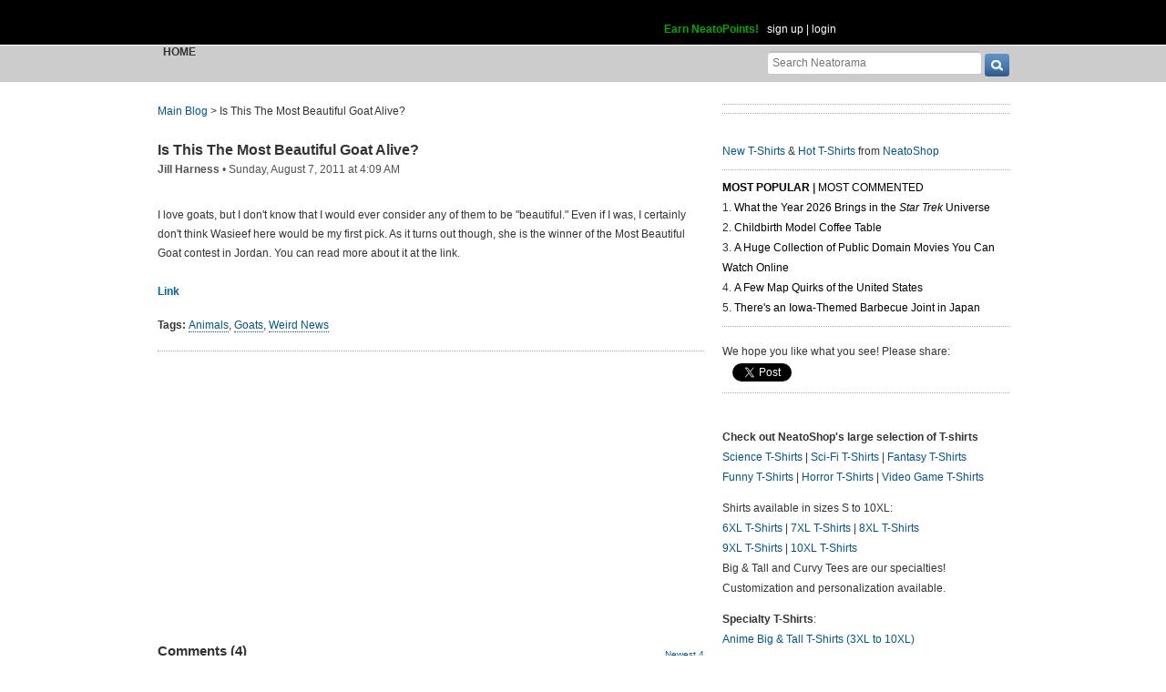

--- FILE ---
content_type: text/html; charset=UTF-8
request_url: https://www.neatorama.com/2011/08/07/is-this-the-most-beautiful-goat-alive/
body_size: 13626
content:
<!doctype html>
<html lang="en" xmlns:fb="https://www.facebook.com/2008/fbml" itemscope itemtype="http://schema.org/Article" xmlns:og="http://opengraphprotocol.org/schema/" class="no-mobile">
<head>
<meta charset="UTF-8"/>
<meta property="og:description" content="I love goats, but I don't know that I would ever consider any of them to be &quot;beautiful.&quot; Even if I was, I certainly don't think Wasieef here would be my first pick. As it turns out though, she is the winner of the Most Beautiful Goat contest in Jordan. You can read more about it at the link. Link..." itemprop="description"/><meta property="og:title" content="Is This The Most Beautiful Goat Alive?" itemprop="name"/><meta property="og:type" content="article" /><meta property="og:url" content="https://www.neatorama.com/2011/08/07/is-this-the-most-beautiful-goat-alive/" /><meta property="og:site_name" content="Neatorama" /><meta name="description" content="I love goats, but I don't know that I would ever consider any of them to be &quot;beautiful.&quot; Even if I was, I certainly don't think Wasieef here would be my first pick. As it turns out though, she is the winner of the Most Beautiful Goat contest in Jordan. You can read more about it at the link. Link..." /><link href="http://www.neatorama.com/wp-content/uploads/2011/08/wasieefreuters-499x271.jpg" rel="image_src" type="image/jpeg" itemprop="image"/><meta property="og:image" content="http://www.neatorama.com/wp-content/uploads/2011/08/wasieefreuters-499x271.jpg" /><link href="https://www.neatorama.com/2011/08/07/is-this-the-most-beautiful-goat-alive/" rel="canonical" /><meta name="neato:author" content="jill-harness" />
<title>Is This The Most Beautiful Goat Alive? - Neatorama</title>

<meta name="viewport" content="width=device-width,initial-scale=1" />
<meta name="_globalsign-domain-verification" content="VxMUuIzYtAV0_jXAjmkg3BbnqQ1-ypAkE5hibYPxI5" />


<!--[if lte IE 8]>
<script src="//html5shiv.googlecode.com/svn/trunk/html5.js"></script>
<![endif]-->

<link rel="image/x-icon" type="image/ico" href="https://uploads.neatorama.com/favicon.ico"/>
<link rel="shortcut icon" type="image/ico" href="https://uploads.neatorama.com/favicon.ico"/>


<link rel="stylesheet" href="https://use.fontawesome.com/releases/v5.2.0/css/all.css" integrity="sha384-hWVjflwFxL6sNzntih27bfxkr27PmbbK/iSvJ+a4+0owXq79v+lsFkW54bOGbiDQ" crossorigin="anonymous" />

<link href="https://www.neatorama.com/opensearch/" rel="search" type="application/opensearchdescription+xml" title="Neatorama Search"/><link href="https://uploads.neatorama.com/min/css/2021073101/style.css?u=c;d477ec56f39503852b21b682e7c43713" rel="stylesheet" type="text/css" media="all"/><link href="https://uploads.neatorama.com/min/css/7/print.css?u=c;571a8f1170697165ab8773171aa80d77" rel="stylesheet" type="text/css" media="print"/>
<!--[if IE]>
<link href="https://uploads.neatorama.com/min/css/6/style-ie.css?u=c;861367e4bcfaac70848e083dcf2ab16e" rel="stylesheet" type="text/css" media="all"/><![endif]-->
<!--[if IE 7]>
<link href="https://uploads.neatorama.com/min/css/7/style-ie7.css?u=c;771372f9139f6a9e6cc24f2a6545e1f2" rel="stylesheet" type="text/css" media="all"/><![endif]-->
<!--[if IE 8]>
<link href="https://uploads.neatorama.com/min/css/6/style-ie8.css?u=c;d74fd0a688726a7ee280c52177ccf67e" rel="stylesheet" type="text/css" media="all"/><![endif]-->
<!--[if IE 9]>
<link href="https://uploads.neatorama.com/min/css/6/style-ie9.css?u=c;0d7e86ad56378d2bc37010ba0457a584" rel="stylesheet" type="text/css" media="all"/><![endif]-->

<script src="//ajax.googleapis.com/ajax/libs/jquery/1.7.1/jquery.min.js" type="text/javascript" ></script>
<style type="text/css">
  .noanon { display: none; }
</style>


<script type="text/javascript">var vosa={enableHotKeys:0,cuid:0,can_cache:false,channel:0};vosa.createUrl=function(path,u){var u=u||'https://www.neatorama.com/';if(/\/$/.test(u)&&/^\//.test(path))
path=path.substring(1);if(!/\/$/.test(u)&&!/^\//.test(path))
path='/'+path;if(!/\./.test(path)&&!/\/$/.test(path))
path+='/';return u+path;};vosa.getThemeUrl=function(path){path=path||'';return'https://www.neatorama.com/vosa/theme/neato2/'+path;};vosa.createCdnUrl=function(path){return vosa.createUrl(path,'https://uploads.neatorama.com/');};vosa.addCgiVar=function(url,key,value){return url+(url.indexOf('?')>-1?'&':'?')+key+'='+encodeURIComponent(value);};vosa.imgLoading='';if(typeof(vosa.persist)==="undefined")vosa.persist={};$(window).unload(function(){vosa.persistCommit();});if(typeof(vosa.persist.prefs)==="undefined")vosa.persist.prefs={};vosa.persistSet=function(key,val){vosa.persist.prefs[key]=val;};vosa.persistGet=function(key){return vosa.persist.prefs[key];};vosa.persistCommit=function(){$.cookie("persist_prefs",JSON.stringify(vosa.persist.prefs),{domain:"www.neatorama.com",expires:123456,path:"\/"});};$.noncepost=function(url,data,callback,type){if(typeof(data)==='object'){data.vosa_noncetime=vosa_noncetime;data.vosa_noncehash=vosa_noncehash;}
else if(typeof(data)==='string'){data+=data==''?'?':'&';data+='vosa_noncetime='+vosa_noncetime;data+='&vosa_noncehash='+vosa_noncehash;}
return $.post(url,data,callback,type);};</script><script type="text/javascript">var vosa_noncetime='1768368489',vosa_noncehash='981fb9a99a014d5fb500054c0f027338';</script><script>$.post('https://www.neatorama.com/api/nonce/',{},function(data){vosa_noncetime=data.time;vosa_noncehash=data.hash;},'json');</script>
<script src="https://uploads.neatorama.com/min/js/8/prefix.js?u=c;ad4cf6c0b59032b89c5ac9c7127fd7ed" type="text/javascript" ></script>

<link href="https://www.neatorama.com/feed/" rel="alternate" type="application/rss+xml" title="RSS 2.0"/>
<!-- common headtags -> global headtags -->
<!-- global headtags: start -->

<!-- UA: 
Mozilla/5.0 (Macintosh; Intel Mac OS X 10_15_7) AppleWebKit/537.36 (KHTML, like Gecko) Chrome/131.0.0.0 Safari/537.36; ClaudeBot/1.0; +claudebot@anthropic.com)-->

<link rel="sitemap" href="https://www.neatorama.com/sitemaps/index.xml"/>
<link rel="sitemap" href="https://www.neatorama.com/sitemaps/index-mobile.xml"/>

<link href="https://uploads.neatorama.com/min/css/2021073101/global.css?u=c;ed4548f297bded60c15f3bbd98ab62a6" rel="stylesheet" type="text/css" media="all"/>
<link href="https://uploads.neatorama.com/min/css/2021073101/responsive.css?u=c;18376104d5bd0caf4a008dd7c6ea38b4" rel="stylesheet" type="text/css" media="only screen and (max-device-width: 480px)"/>

  



<script async src="https://pagead2.googlesyndication.com/pagead/js/adsbygoogle.js?client=ca-pub-4844380720005408" crossorigin="anonymous"></script>

<!-- global headtags: end -->

<!-- common headtags -> adtag init -->




    

<!-- Quantcast Choice. Consent Manager Tag v2.0 (for TCF 2.0) -->
<script type="text/javascript" async=true>
(function() {
  var host = window.location.hostname;
  var element = document.createElement('script');
  var firstScript = document.getElementsByTagName('script')[0];
  var url = 'https://cmp.quantcast.com'
    .concat('/choice/', 'w5jTGcUCWwZvw', '/', host, '/choice.js?tag_version=V2');
  var uspTries = 0;
  var uspTriesLimit = 3;
  element.async = true;
  element.type = 'text/javascript';
  element.src = url;

  firstScript.parentNode.insertBefore(element, firstScript);

  function makeStub() {
    var TCF_LOCATOR_NAME = '__tcfapiLocator';
    var queue = [];
    var win = window;
    var cmpFrame;

    function addFrame() {
      var doc = win.document;
      var otherCMP = !!(win.frames[TCF_LOCATOR_NAME]);

      if (!otherCMP) {
        if (doc.body) {
          var iframe = doc.createElement('iframe');

          iframe.style.cssText = 'display:none';
          iframe.name = TCF_LOCATOR_NAME;
          doc.body.appendChild(iframe);
        } else {
          setTimeout(addFrame, 5);
        }
      }
      return !otherCMP;
    }

    function tcfAPIHandler() {
      var gdprApplies;
      var args = arguments;

      if (!args.length) {
        return queue;
      } else if (args[0] === 'setGdprApplies') {
        if (
          args.length > 3 &&
          args[2] === 2 &&
          typeof args[3] === 'boolean'
        ) {
          gdprApplies = args[3];
          if (typeof args[2] === 'function') {
            args[2]('set', true);
          }
        }
      } else if (args[0] === 'ping') {
        var retr = {
          gdprApplies: gdprApplies,
          cmpLoaded: false,
          cmpStatus: 'stub'
        };

        if (typeof args[2] === 'function') {
          args[2](retr);
        }
      } else {
        if(args[0] === 'init' && typeof args[3] === 'object') {
          args[3] = Object.assign(args[3], { tag_version: 'V2' });
        }
        queue.push(args);
      }
    }

    function postMessageEventHandler(event) {
      var msgIsString = typeof event.data === 'string';
      var json = {};

      try {
        if (msgIsString) {
          json = JSON.parse(event.data);
        } else {
          json = event.data;
        }
      } catch (ignore) {}

      var payload = json.__tcfapiCall;

      if (payload) {
        window.__tcfapi(
          payload.command,
          payload.version,
          function(retValue, success) {
            var returnMsg = {
              __tcfapiReturn: {
                returnValue: retValue,
                success: success,
                callId: payload.callId
              }
            };
            if (msgIsString) {
              returnMsg = JSON.stringify(returnMsg);
            }
            if (event && event.source && event.source.postMessage) {
              event.source.postMessage(returnMsg, '*');
            }
          },
          payload.parameter
        );
      }
    }

    while (win) {
      try {
        if (win.frames[TCF_LOCATOR_NAME]) {
          cmpFrame = win;
          break;
        }
      } catch (ignore) {}

      if (win === window.top) {
        break;
      }
      win = win.parent;
    }
    if (!cmpFrame) {
      addFrame();
      win.__tcfapi = tcfAPIHandler;
      win.addEventListener('message', postMessageEventHandler, false);
    }
  };

  makeStub();

  var uspStubFunction = function() {
    var arg = arguments;
    if (typeof window.__uspapi !== uspStubFunction) {
      setTimeout(function() {
        if (typeof window.__uspapi !== 'undefined') {
          window.__uspapi.apply(window.__uspapi, arg);
        }
      }, 500);
    }
  };

  var checkIfUspIsReady = function() {
    uspTries++;
    if (window.__uspapi === uspStubFunction && uspTries < uspTriesLimit) {
      console.warn('USP is not accessible');
    } else {
      clearInterval(uspInterval);
    }
  };

  if (typeof window.__uspapi === 'undefined') {
    window.__uspapi = uspStubFunction;
    var uspInterval = setInterval(checkIfUspIsReady, 6000);
  }
})();
</script>
<!-- End Quantcast Choice. Consent Manager Tag v2.0 (for TCF 2.0) -->

<!-- common headtags: end -->

</head>
<body class="no-js" id="body-controller-story">



<div id="mobile-checker"></div><div id="handheld-checker"></div>


<script type="text/javascript">$(document).ready(function(){ $('body').toggleClass('no-js js'); });</script>



<header id="header-outer">
  <div id="page-header">
    <div id="page-header-inner">
      <nav id="header-tabs">
        
        <map name="hdtab-map">
          <area shape="rect" coords="0,14,75,49" href="https://www.neatorama.com/" alt="Blog" />
          <area shape="rect" coords="81,14,165,49" href="http://www.neatoshop.com/" alt="Shop" />
        </map>
      </nav>

      <div id="header-logo">
        <a href="https://www.neatorama.com/">
          
          <span>Neatorama</span>
        </a>
      </div>


      <div id="header-login">
                  <a href="/points" class="anon success" style="color: #0a0;">Earn NeatoPoints!</a>
          <span class="anon">&nbsp;</span>

          <span class="none noanon">
        
          Hello, <b class="my-namelink"><a href="https://www.neatorama.com/whois/" rel="author" itemprop="author" class="userlink author-name" title="Profile for  - Member Since Dec 31st, 1969"></a></b>!
                    <span class="sep">&nbsp;</span>
          (<span id="header-logout"><a href="https://www.neatorama.com/logout/?_return_to=https%3A%2F%2Fwww.neatorama.com%2F2011%2F08%2F07%2Fis-this-the-most-beautiful-goat-alive%2F" title="logout" class="logout">logout</a></span>)

                  </span>

          <span class="anon">
            <a href="https://www.neatorama.com/signup/?_return_to=https%3A%2F%2Fwww.neatorama.com%2F2011%2F08%2F07%2Fis-this-the-most-beautiful-goat-alive%2F" title="sign up" >sign up</a>            |
            <a href="https://www.neatorama.com/login/?_return_to=https%3A%2F%2Fwww.neatorama.com%2F2011%2F08%2F07%2Fis-this-the-most-beautiful-goat-alive%2F" title="login" >login</a>          </span>
              </div>
    </div>
  </div>

  <div id="page-nav">
    <a href="#" id="nav-mobile-toggle" class="mobile">
      &#8801;
    </a>

    <nav id="page-nav-inner">
      <div id="head-search">
  <form method="get" action="https://www.neatorama.com/search/">
    <input type="text" name="q" value="" placeholder="Search Neatorama" id="head-search-q" aria-label="Search Neatorama"/>    <input type="submit" name="" value="" class="icon search-btn" id="head-search-submit" aria-label="go" />
  </form>
</div>

<ul id="navbar">
  <li class="mobile">
    <a href="#" id="nav-mobile-close">
      &#8592;
    </a>
  </li>

  <li class="cur">
    
    <a href="https://www.neatorama.com/" title="Neatorama Home" >Home</a>  </li>

  

</ul>
    </nav>
  </div>
</header>



<div id="page">
  
<div id="content-body">
  <div id="page-content">

    
    <div id="post-single">
      
<nav class="breadcrumb">
      <a href="https://www.neatorama.com/" title="Neatorama Front Page">Main Blog</a>
  
  &gt;

  
  <span>Is This The Most Beautiful Goat Alive?</span>
</nav>

      <article class="post" id="post-39913" itemscope itemtype="http://schema.org/Article"
          data-urlname="is-this-the-most-beautiful-goat-alive"
          data-shareurl="https%3A%2F%2Fwww.neatorama.com%2F2011%2F08%2F07%2Fis-this-the-most-beautiful-goat-alive%2F"
          data-sharetitle="Is+This+The+Most+Beautiful+Goat+Alive%3F"
          data-shorturl="http%3A%2F%2Ftinyurl.com%2F9o2zlzl"
          data-vh="f83aaf42d7a83e1bd2dcd13671230de3"
          >
        <div class="post-header-wrapper">
          
          <div class="post-header">
            <header>
              <h1>
                                <a href="https://www.neatorama.com/2011/08/07/is-this-the-most-beautiful-goat-alive/">Is This The Most Beautiful Goat Alive?</a>
              </h1>
            </header>

            <div class="post-shares social-only">
  

            <div class="fb-share-button" data-type="button_count" data-href="https://www.neatorama.com/2011/08/07/is-this-the-most-beautiful-goat-alive/"></div>
      
  <!--span class="sep"></span-->


  <!--span class="sep"></span-->

  
  </div>


            <footer class="byline">
  <a href="https://www.neatorama.com/whois/jill-harness/" rel="author" itemprop="author" class="userlink author-name" title="Profile for Jill Harness - Member Since Aug 4th, 2012">Jill Harness</a>
      <span> &bull; </span>
    <time datetime="2011-08-07T04:09:28-0700" pubdate>Sunday, August 7, 2011 at 4:09 AM</time>  
  
  
  
  </footer>
          </div>
        </div>


            
        <section class="postbody">
          
          <div class="postbody-text">
                                      
            I love goats, but I don't know that I would ever consider any of them to be "beautiful." Even if I was, I certainly don't think Wasieef here would be my first pick. As it turns out though, she is the winner of the Most Beautiful Goat contest in Jordan. You can read more about it at the link.<br/><br/><a rel="nofollow" href="http://boingboing.net/2011/08/05/the-most-beautiful-female-goat-in-the-world.html">Link</a>          </div>

          
          <div class="cl"></div>

          


                  </section>

        <br class="cb"/>

        <aside>

          <h2 class="tags">
  <b>Tags: </b>
  <a href="https://www.neatorama.com/tag/animals/" title="Animals" class="dot-sol">Animals</a>, <a href="https://www.neatorama.com/tag/goats/" title="Goats" class="dot-sol">Goats</a>, <a href="https://www.neatorama.com/tag/weird-news/" title="Weird News" class="dot-sol">Weird News</a></h2>


          
              
                      <hr/>

            

                              </aside>

                  <div id="FreeStarVideoAdContainer" style="height: 260px; margin: 20px 0;">
            <div id="freestar-video-parent">
              <div id="freestar-video-child"></div>
            </div>
          </div>
        
        <section id="comments">
  <header>
    <h2>
      <noscript>
                  <a href="/2011/08/07/is-this-the-most-beautiful-goat-alive/?load_comments=1" title="View this post with up to its first 100 comments">Comments (<span class="comm_count-post-39913">4</span>)</a>
              </noscript>
      <script>
        document.write('Comments (<span class="comm_count-post-39913">4</span>)');
      </script>
    </h2>
  </header>

                  <a href="#" class="show-newest-comments" onclick="$(this).next('.newest-comments').slideToggle();return false;">Newest 4</a>

      <div class="newest-comments">
        <strong>
          Newest 4 Comments        </strong>
        <br/>
        <br/>

                  <article id="newest-comment-65148" data-type="post-39913" data-parent="65148" class="comment-single comment-by-38 parent comm-parent-65148" data-status="published">
  <div id="newest-commentself-65148" class="comment-self commentself-by-38">
          
      <span class="comm-tools">
                  
                        </span>
    
    <footer>
      <span class="byline">
                
        <span class="author">
                    <span id="newest-commname-65148" class="name"><a href="https://www.neatorama.com/whois/jill-harness/" rel="author" itemprop="author" class="userlink author-name" title="Profile for Jill Harness - Member Since Aug 4th, 2012">Jill Harness</a></span>

                      <span class="icon commauth commauth-admin" title="Neatorama Administrator"></span>
          
                  </span>

        <span> &bull; </span>

                  <a href="https://www.neatorama.com/2011/08/07/is-this-the-most-beautiful-goat-alive/#comment-65148" rel="nofollow" title="Permanent link to this comment" class="comm-date">
            
          <time datetime="2011-08-07T14:46:16-0700" pubdate>07Aug11 2:46pm</time>
                  </a>
        
        <span> &bull; </span>

        <span class="comm-likes">
                                <a href="#" rel="nofollow" class="comm-like icon-outer" id="newest-commlike-65148" title="Like this comment">
              <span class="comm-liketext">0</span>&nbsp;<span class="heart"></span>
            </a>
                  </span>

              </span>
      
          </footer>

    <div class="comm-content">
      
      <div class="comm-body">If you had a third of a brain, you'd realize this contest occurs yearly and that this is a different winner. But I wouldn't expect any less from a troll like you.<br/><br/>Do you sit in your car and listen to a radio station that you hate just so you can whine about all the music they play? I'm sure your friends would love that...if you had any.</div>

      <div class="comm-hidabuse">
        <em>Abusive comment hidden.</em>
        <a href="#" class="comm-showabuse" id="newest-commshowabuse-65148">(Show it anyway.)</a>
      </div>
    </div>

      </div> 

  
  </article>
                  <article id="newest-comment-65147" data-type="post-39913" data-parent="65147" class="comment-single comment-by-12986 parent comm-parent-65147" data-status="published">
  <div id="newest-commentself-65147" class="comment-self commentself-by-12986">
          
      <span class="comm-tools">
                  
                        </span>
    
    <footer>
      <span class="byline">
                
        <span class="author">
                    <span id="newest-commname-65147" class="name"><a href="https://www.neatorama.com/whois/12986/" rel="author" itemprop="author" class="userlink author-name" title="Profile for Duh 1 - Member Since Aug 7th, 2012">Duh 1</a></span>

          
                  </span>

        <span> &bull; </span>

                  <a href="https://www.neatorama.com/2011/08/07/is-this-the-most-beautiful-goat-alive/#comment-65147" rel="nofollow" title="Permanent link to this comment" class="comm-date">
            
          <time datetime="2011-08-07T09:08:59-0700" pubdate>07Aug11 9:08am</time>
                  </a>
        
        <span> &bull; </span>

        <span class="comm-likes">
                                <a href="#" rel="nofollow" class="comm-like icon-outer" id="newest-commlike-65147" title="Like this comment">
              <span class="comm-liketext">0</span>&nbsp;<span class="heart"></span>
            </a>
                  </span>

              </span>
      
          </footer>

    <div class="comm-content">
      
      <div class="comm-body">http://www.neatorama.com/2008/06/14/the-most-beautiful-goat-in-the-world/<br/><br/>Wah wah wah if you don't like it go awayyy</div>

      <div class="comm-hidabuse">
        <em>Abusive comment hidden.</em>
        <a href="#" class="comm-showabuse" id="newest-commshowabuse-65147">(Show it anyway.)</a>
      </div>
    </div>

      </div> 

  
  </article>
                  <article id="newest-comment-65146" data-type="post-39913" data-parent="65146" class="comment-single comment-by-7464 parent comm-parent-65146" data-status="published">
  <div id="newest-commentself-65146" class="comment-self commentself-by-7464">
          
      <span class="comm-tools">
                  
                        </span>
    
    <footer>
      <span class="byline">
                
        <span class="author">
                    <span id="newest-commname-65146" class="name"><a href="https://www.neatorama.com/whois/7464/" rel="author" itemprop="author" class="userlink author-name" title="Profile for Manticore - Member Since Aug 4th, 2012">Manticore</a></span>

          
                  </span>

        <span> &bull; </span>

                  <a href="https://www.neatorama.com/2011/08/07/is-this-the-most-beautiful-goat-alive/#comment-65146" rel="nofollow" title="Permanent link to this comment" class="comm-date">
            
          <time datetime="2011-08-07T05:47:45-0700" pubdate>07Aug11 5:47am</time>
                  </a>
        
        <span> &bull; </span>

        <span class="comm-likes">
                                <a href="#" rel="nofollow" class="comm-like icon-outer" id="newest-commlike-65146" title="Like this comment">
              <span class="comm-liketext">0</span>&nbsp;<span class="heart"></span>
            </a>
                  </span>

              </span>
      
          </footer>

    <div class="comm-content">
      
      <div class="comm-body">I think goats are adorable, but uh...not so much that one.</div>

      <div class="comm-hidabuse">
        <em>Abusive comment hidden.</em>
        <a href="#" class="comm-showabuse" id="newest-commshowabuse-65146">(Show it anyway.)</a>
      </div>
    </div>

      </div> 

  
  </article>
                  <article id="newest-comment-65145" data-type="post-39913" data-parent="65145" class="comment-single comment-by-5321 parent comm-parent-65145" data-status="published">
  <div id="newest-commentself-65145" class="comment-self commentself-by-5321">
          
      <span class="comm-tools">
                  
                        </span>
    
    <footer>
      <span class="byline">
                
        <span class="author">
                    <span id="newest-commname-65145" class="name"><a href="https://www.neatorama.com/whois/5321/" rel="author" itemprop="author" class="userlink author-name" title="Profile for lisa 5 - Member Since Aug 4th, 2012">lisa 5</a></span>

          
                  </span>

        <span> &bull; </span>

                  <a href="https://www.neatorama.com/2011/08/07/is-this-the-most-beautiful-goat-alive/#comment-65145" rel="nofollow" title="Permanent link to this comment" class="comm-date">
            
          <time datetime="2011-08-07T04:56:55-0700" pubdate>07Aug11 4:56am</time>
                  </a>
        
        <span> &bull; </span>

        <span class="comm-likes">
                                <a href="#" rel="nofollow" class="comm-like icon-outer" id="newest-commlike-65145" title="Like this comment">
              <span class="comm-liketext">0</span>&nbsp;<span class="heart"></span>
            </a>
                  </span>

              </span>
      
          </footer>

    <div class="comm-content">
      
      <div class="comm-body">Looks baaa-thological to me.</div>

      <div class="comm-hidabuse">
        <em>Abusive comment hidden.</em>
        <a href="#" class="comm-showabuse" id="newest-commshowabuse-65145">(Show it anyway.)</a>
      </div>
    </div>

      </div> 

  
  </article>
              </div>
      
  


<div id="commlist-post-39913" class="commlist-outer">
  <div class="commlist-comments">
      </div>

  <b class="grey">Login to comment.</b></div>

      <noscript>
      <a href="/2011/08/07/is-this-the-most-beautiful-goat-alive/?load_comments=1" title="View this post with up to its first 100 comments" class="icon-str">
        <span class="span icon arrow-lg-circle-r m"></span>
        <span class="str">
          <span>Click here to view up to the first 100 of this post's</span> <span class="comm_count-post-39913">4</span> <span>comments</span>
        </span>
      </a>
    </noscript>
  </section>


      </article>    </div>  </div>
  
<div id="page-sidebar" class="noprint">
            <hr/>

        
      <hr/>
      
  <div id="sidebar-neatoshop">
    <a href="http://www.neatoshop.com/" class="nobb">
      
    </a>
    <br/>

    <div class="body">
      <a href="http://www.neatoshop.com/label/New-T-Shirts">New T-Shirts</a>
      &
      <a href="http://www.neatoshop.com/label/Hot">Hot T-Shirts</a>
      from 
      <a href="http://www.neatoshop.com/">NeatoShop</a>
    </div>
<br/>
</div>  
  
  
  <!-- Original side panel before ad from Freestar -->


     <hr/>

<aside id="post-widget-recent">
  <header>
    <strong>
              <a href="#" data-field="views" class="active">Most Popular</a>
      
              <span> | </span>
      
              <a href="#" data-field="comments">Most Commented</a>
          </strong>
  </header>

      <section class="views">
      <ol>
                            <li>
            <a href="https://www.neatorama.com/2026/01/08/What-the-Year-2026-Brings-in-the-iStar-Treki-Universe/">
              What the Year 2026 Brings in the <i>Star Trek</i> Universe            </a>
          </li>
                            <li>
            <a href="https://www.neatorama.com/2026/01/10/Childbirth-Model-Coffee-Table/">
              Childbirth Model Coffee Table            </a>
          </li>
                            <li>
            <a href="https://www.neatorama.com/2026/01/10/A-Huge-Collection-of-Public-Domain-Movies-You-Can-Watch-Online/">
              A Huge Collection of Public Domain Movies You Can Watch Online            </a>
          </li>
                            <li>
            <a href="https://www.neatorama.com/2026/01/10/A-Few-Map-Quirks-of-the-United-States/">
              A Few Map Quirks of the United States            </a>
          </li>
                            <li>
            <a href="https://www.neatorama.com/2026/01/12/Theres-an-Iowa-Themed-Barbecue-Joint-in-Japan/">
              There's an Iowa-Themed Barbecue Joint in Japan            </a>
          </li>
              </ol>
    </section>
  
      <section class="comments none">
      <ol>
                            <li>
            <a href="https://www.neatorama.com/2026/01/10/A-Huge-Collection-of-Public-Domain-Movies-You-Can-Watch-Online/">
              A Huge Collection of Public Domain Movies You Can Watch Online            </a>
          </li>
                            <li>
            <a href="https://www.neatorama.com/2026/01/10/Childbirth-Model-Coffee-Table/">
              Childbirth Model Coffee Table            </a>
          </li>
                            <li>
            <a href="https://www.neatorama.com/2026/01/11/Pears-and-10-Other-Fruits-That-Belong-on-Pizza/">
              Pears and 10 Other Fruits That Belong on Pizza            </a>
          </li>
                            <li>
            <a href="https://www.neatorama.com/2026/01/10/A-Few-Map-Quirks-of-the-United-States/">
              A Few Map Quirks of the United States            </a>
          </li>
                            <li>
            <a href="https://www.neatorama.com/2026/01/11/The-Viruses-of-2026-What-Infectious-Disease-Experts-Are-Watching/">
              The Viruses of 2026: What Infectious Disease Experts Are Watching            </a>
          </li>
              </ol>
    </section>
  </aside>

<hr/>

    <div id="sidebar-cuteshop" class=" mlt">

<div class="post-shares" style="margin-top:0 !important;">

<span style="font-weight:normal;vertical-align:middle !important">We hope you like what you see! Please share:</span><br/>

<fb:like send="false" layout="box_count" width="75" show_faces="false" data-href="http://www.facebook.com/neatoramanauts"></fb:like>

  <span class="sep"></span>

  <a
href="http://twitter.com/share" data-url="http://www.neatorama.com/" class="twitter-share-button"  data-text="" data-count="vertical">Tweet</a><script type="text/javascript" src="//platform.twitter.com/widgets.js"></script>
  <!--span class="sep"></span-->

    <div style="display:inline-block;margin:25px 0px 0 8px;">
    <a href="http://pinterest.com/pin/create/button/?url=http%3A%2F%2Fwww.neatorama.com%2F&media=&description=" target="_blank" style="vertical-align:bottom!important;border-bottom:0!important;" class="pin-it-button" count-layout="vertical"></a>
  </div>

  <br/>
  <hr/>
</div>

<div style="height: 5px;"></div>
<p><a href="https://www.neatoshop.com/catg/Science?tag=7043"></a></p>
      <p><strong>Check out NeatoShop's large selection of T-shirts</strong><br>
        <a href="https://www.neatoshop.com/catg/Science?tag=7043">Science T-Shirts</a> | <a href="https://www.neatoshop.com/catg/Sci-Fi-T-Shirts?tag=7043">Sci-Fi T-Shirts</a> | <a href="https://www.neatoshop.com/catg/Fantasy?tag=7043">Fantasy T-Shirts</a><br>
        <a href="https://www.neatoshop.com/catg/Funny-T-Shirts?tag=7043">Funny T-Shirts</a> | <a href="https://www.neatoshop.com/catg/Horror-T-Shirts?tag=7043">Horror T-Shirts</a> | <a href="https://www.neatoshop.com/catg/Video-Games?tag=7043">Video Game T-Shirts</a></p>
      <p>Shirts available in sizes S to 10XL:<br>
        <a href="https://www.neatoshop.com/6xl-T-Shirts-Big-and-Tall-Shirts">6XL T-Shirts</a> | <a href="https://www.neatoshop.com/7xl-T-Shirts-Big-and-Tall-Shirts">7XL T-Shirts</a> | <a href="https://www.neatoshop.com/8xl-T-Shirts-Big-and-Tall-Shirts">8XL T-Shirts</a><br><a href="https://www.neatoshop.com/9xl-T-Shirts-Big-and-Tall-Shirts">9XL T-Shirts</a> | <a href="https://www.neatoshop.com/10xl-T-Shirts-Big-and-Tall-Shirts">10XL T-Shirts</a><br>
        Big & Tall and Curvy Tees are our specialties!<br>
      Customization and personalization available. </p>

<p><strong>Specialty T-Shirts</strong>:<br>
<a href="https://www.neatoshop.com/anime-Big-and-Tall-T-Shirts">Anime Big & Tall T-Shirts (3XL to 10XL)</a>
</p>

      <div class="cb"></div>


            
</div></div>

</div>



<div class="none">
  <div id="email-modal">
    <strong>Email This Post to a Friend</strong>

    
<div id="post-email">
  <form method="post" action="">
    <input type="hidden" name="urlname" value="is-this-the-most-beautiful-goat-alive"/>
    <input type="hidden" name="post" value="39913"/>

    <header>
      <strong>"Is This The Most Beautiful Goat Alive?"</strong>
    </header>

    
    <section>
      <div>
        <input type="text" name="fromname" value="" placeholder="Your Name" id="fromname"/>      </div>

      <div>
        <input type="email" name="fromemail" value="" required="1" placeholder="*Your Email" id="fromemail"/>      </div>

      <div>
        <textarea name="remarks" id="remarks" placeholder="Your Remarks"></textarea>      </div>

      <div>
        <input type="text" name="toemail" value="" required="1" placeholder="*Recipient Email(s)" id="toemail"/>        <br/>
        <em>Separate multiple emails with a comma. Limit 5.</em>
      </div>

      <div>
        <input type="text" name="captcha" value="" required="1" placeholder="Verification Code" id="captcha"/>        
<a href="" id="captcha-refresh" style="display:none" tabindex="999">try another</a>      </div>

      <hr/>

      <div>
        <button name="proceed" value="send" id="proceed">Send Email</button>
        &nbsp;

        <button name="cancel" value="cancel" id="cancel">Cancel</button>      </div>
    </section>
  </form>

  <div class="success none mmt">
    <div class="ui-widget msg-box msgbox-info">
  <div class="ui-state-highlight ui-corner-all">
    <p>
              <span class="ui-icon ui-icon-info"></span>
            <strong>Success!</strong>
      Your email has been sent!    </p>
  </div>
</div>
    <a href="#" onclick="$.fancybox.close();return false;">close window</a>
  </div>
</div>

  </div>
</div>

<script>
$("#captcha-refresh").show().click(function(){$("#captcha-img").attr('src','https://www.neatorama.com/plugin/captcha/'+Math.random());return false;});
</script>

  <div id="content-body-close"></div>
</div>
<footer id="footer">
  <div id="footer-inner">
    <section class="col-1">
      
      <p>
        Neatorama is the neat side of the Web.
        We bring you the neatest, weirdest, and
        most wonderful stuff from all over the
        Web every day. Come back often, mmkay?
      </p>
    </section>
    <section class="col-2">
      <nav>
        <header>
          <strong>Company Info</strong>
        </header>

        <ul>
                    <li><a href="https://www.neatorama.com/faq">FAQs</a></li>
          <li><a href="https://www.neatorama.com/sitemap/">Site Map</a></li>
          <li class="mlt"><a href="https://www.neatorama.com/comment-policy/">Comment Policy</a></li>
          <li><a href="https://www.neatorama.com/privacy-policy/">Privacy Policy</a></li>
          <li><a href="https://www.neatorama.com/website-accessibility-statement/">Website Accessibility Statement</a></li>
        </ul>

        <br/><br/>

      </nav>
    </section>
    <section class="col-3">
      <nav>
        <header>
          <strong>Channels</strong>
        </header>

        <ul>
          <li><a href="https://www.neatorama.com/">Neatorama (Main Blog)</a></li>
                    <li><a href="https://www.neatorama.com/neatobambino/">NeatoBambino (Baby &amp; Kids)</a></li>
          <li><a href="https://www.neatorama.com/spotlight/">Neatorama Spotlight</a></li>
        </ul>
      </nav>

      <nav class="mlt">
        <header>
          <strong>NeatoShop</strong>
        </header>

        <ul>
          <li><a href="http://www.neatoshop.com/catg/Gift-for-Geeks" target="_blank" rel="nofollow">Gift for Geeks</a></li>
          <li><a href="http://www.neatoshop.com/catg/Science" target="_blank" rel="nofollow">Science T-Shirts</a></li>
        </ul>
      </nav>
    </section>
    <section class="col-4">
      <header>
        <strong>Follow Us</strong>
      </header>

      <ul>
        <li>
          <a href="http://www.facebook.com/neatoramanauts" target="_blank" rel="nofollow">
            <span class="icon footer-fb"></span>
            <span>Follow on Facebook</span>
          </a>
        </li>
        <li>
          <a href="http://twitter.com/neatorama" target="_blank" rel="nofollow">
            <span class="icon footer-tw"></span>
            <span>Follow on Twitter</span>
          </a>
        </li>
        <li>
          <a href="http://pinterest.com/neatorama/" target="_blank" rel="nofollow">
            <span class="icon footer-pt"></span>
            <span>Follow on Pinterest</span>
          </a>
        </li>
        <li>
          <a href="http://www.neatorama.com/2011/06/08/neatorama-on-flipboard/" target="_blank" rel="nofollow">
            <span class="icon footer-flp"></span>
            <span>Find us on Flipboard</span>
          </a>
        </li>
        <li>
          <a href="https://www.neatorama.com/feed/" rel="nofollow">
            <span class="icon footer-rss"></span>
            <span>Subscribe to RSS</span>
          </a>
        </li>
      </ul>
    </section>
  </div>

  <div id="swcred">
    <a target="_blank" href="http://rommelsantor.com" title="Custom Software Systems by Rommel Santor">NeatoCMS by Rommel Santor</a>
  </div>
</footer>



<link href="https://uploads.neatorama.com/min/css/8/fancybox.css?u=c;0f76699dcbe74e6da41b1ba4b9673ded" rel="stylesheet" type="text/css" media="all"/>
<script src="https://uploads.neatorama.com/min/js/2020031001/suffix.js?u=c;fcce9d37cee356247e744c1710050db0" type="text/javascript" async></script>

<script type="text/javascript">
</script>

<!--[if lt IE 8]>
<script src="https://uploads.neatorama.com/min/js/9/ie7.js?u=c;0b657c135ecd61186d440efbba678634" type="text/javascript" ></script><![endif]-->

<!-- Google tag (gtag.js) -->
<script async src="https://www.googletagmanager.com/gtag/js?id=G-ST97NZ0WH2"></script>
<script>
  window.dataLayer = window.dataLayer || [];
  function gtag(){dataLayer.push(arguments);}
  gtag('js', new Date());

  gtag('config', 'G-ST97NZ0WH2');
</script>

<script async src="https://pagead2.googlesyndication.com/pagead/js/adsbygoogle.js?client=ca-pub-4844380720005408" crossorigin="anonymous"></script>

<script src="https://www.instagram.com/embed.js"></script>
<script>
if (typedef instgrm !== 'undefined') {
  instgrm.Embeds.process();
}
</script>

<div id="fb-root"></div><script type="text/javascript">window.fbAsyncInit=function(){FB.init({appId:'288044547874594',version:'v2.0',channelUrl:'https://www.neatorama.com/fb-channel.php',status:true,cookie:true,xfbml:true,oauth:true});FB.gotStatus=false;FB.getLoginStatus(function(response){FB.isLoggedIn=response.status!='unknown';FB.isConnected=response.status=='connected';FB.gotStatus=true;});if(typeof(window.FB_auth_login)!=='function')
window.FB_auth_login=function(){};FB.Event.subscribe('auth.login',window.FB_auth_login);};(function(d){var js,id='facebook-jssdk',ref=d.getElementsByTagName('script')[0];if(d.getElementById(id)){return;}
js=d.createElement('script');js.id=id;js.async=true;js.src="//connect.facebook.net/en_US/sdk.js";ref.parentNode.insertBefore(js,ref);}(document));</script>
<script type="text/javascript">
(function(d){
var f = d.getElementsByTagName('SCRIPT')[0], p = d.createElement('SCRIPT');
p.type = 'text/javascript';
p.async = true;
p.src = '//assets.pinterest.com/js/pinit.js';
f.parentNode.insertBefore(p, f);
}(document));
</script>





<script>
function cookieWrite(name, value, days) {
  if (days) {
    var date = new Date();
    date.setTime(date.getTime()+(days*24*60*60*1000));
    var expires = "; expires="+date.toGMTString();
  }
  else var expires = "";
  document.cookie = name+"="+value+expires+"; path=/";
}

function cookieRead(name) {
  var nameEQ = name + "=";
  var ca = document.cookie.split(';');
  for(var i=0;i < ca.length;i++) {
    var c = ca[i];
    while (c.charAt(0)==' ') c = c.substring(1,c.length);
    if (c.indexOf(nameEQ) == 0) return c.substring(nameEQ.length,c.length);
  }
  return null;
}

function cookieDelete(name) {
  cookieWrite(name,"",-1);
}

var geoip = cookieRead('geoip');

if (geoip !== null)
  geoip = JSON.parse(geoip);
else {
  /* Telize shut down Nov 15, 2015
  $.getJSON('//www.telize.com/geoip?callback=?', function(result) {
    geoip = result;
    cookieWrite('geoip', JSON.stringify(geoip), 30);
  });
  */

  /*
  $.getJSON('http://freegeoip.net/json/github.com?callback', function(result) {
    geoip = result;
    cookieWrite('geoip', JSON.stringify(geoip), 30);
  });
  */

  if (window.location.protocol !== 'https:') {
    $.getJSON('http://ip-api.com/json', function(result) {
      geoip = result;
      cookieWrite('geoip', JSON.stringify(geoip), 30);
    });
  }
}
</script>

<style>
#cookieAlert {
  position:fixed;
  z-index: 10000;
  bottom:40px;
  right:10px;
  width:300px;
  background:#fff;
  color:#111;
  padding:10px;
  display:none;
  border: 1px solid #ccc;
  border-radius: 3px;
  box-shadow: 0 5px 15px 0px rgba(0, 0, 0, 0.25);
}
#cookieClose a{
  display: none;

  text-decoration: none;
  color: #000;
  float:right;
  font-weight: 700;
}
#cookieAlert .previousbutton{
  display:inline-block;
  padding:8px;
  text-align: center;
  color:#fff;
  background:#444;
  width:130px;
  margin-bottom: 10px;
}
#cookieAlert .nextbutton{
  display:inline-block;
  padding:8px;
  text-align: center;
  color:#666;
  background:#ccc;
  width:130px;
  margin-bottom: 10px;
}
#cookieAlert .nextbutton a,
#cookieAlert .previousbutton a
{
  color:#fff;
}
#cookieAlert a div.nextbutton {
  border:0;
}
#cookieAlert a div.previousbutton {
  border:0;
}
#cookieAlert a:hover div.nextbutton,
#cookieAlert a:hover div.previousbutton
{
  border:0;
}
</style>
<script type='text/javascript'>
if (cookieRead('EU_acceptCookies') !== 'TRUE') {
  var europe = ['AD', 'AL', 'AT', 'AX', 'BA', 'BE', 'BG', 'BY', 'CH', 'CZ', 'DE', 'DK', 'EE', 'ES', 'FI', 'FO', 'FR', 'GB', 'GG', 'GI', 'GR', 'HR', 'HU', 'IE', 'IM', 'IS', 'IT', 'JE', 'LI', 'LT', 'LU', 'LV', 'MC', 'MD', 'ME', 'MK', 'MT', 'NL', 'NO', 'PL', 'PT', 'RO', 'RS', 'RU', 'SE', 'SI', 'SJ', 'SK', 'SM', 'UA', 'VA'
  ];

  if (geoip)
    if (europe.indexOf(geoip.country_code) > -1)
      $("#cookieAlert").show();

  }

function cookieAlertsetandHide() {
  cookieWrite('EU_acceptCookies','TRUE','90');
  $('#cookieAlert').hide();
}
</script>

<div id='cookieAlert'><div id='cookieClose'><a href='#' onClick="cookieAlertsetandHide();">X</a></div><p><strong>This website uses cookies.</strong></p><p>This website uses cookies to improve user experience. By using this website you consent to all cookies in accordance with our Privacy Policy.</p><a href='#' onClick="cookieAlertsetandHide();"><div class='previousbutton'>I agree</div></a>&nbsp;<a href='/privacy-policy/' target='_blank'><div class='nextbutton'>Learn More</div></a></div>

<script>$(document).ready(function(){$(".postbody-text").on('click','a.moreless-off',function(){var id=$(this).data('id');$("#moreless-"+id).slideDown();$(this).text($(this).data('ontext')).toggleClass('moreless-off moreless-on');return false;});$(".postbody-text").on('click','a.moreless-on',function(){var id=$(this).data('id');$("#moreless-"+id).slideUp();$(this).text($(this).data('offtext')).toggleClass('moreless-off moreless-on');return false;});});</script>
<script>
(function(){
  var fbiframe_url = '//www.facebook.com/plugins/like.php?href=http%3A%2F%2Ffacebook.com%2Fneatoramanauts&amp;send=false&amp;layout=button_count&amp;width=80&amp;show_faces=false&amp;action=like&amp;colorscheme=light&amp;font&amp;height=21&amp;appId=';

  $(window).load(function(){
    setTimeout(function(){
      $('.fbiframe').attr({ src: fbiframe_url });
    }, 1000);
  });
})();
</script>

</body>
</html>

<!-- mirror5.neatorama.com -->



--- FILE ---
content_type: text/html; charset=UTF-8
request_url: https://www.neatorama.com/api/nonce/
body_size: 205
content:
{"time":1768368490,"hash":"c9e5d7b359ffd7f512a8455b48bf0fe8"}

--- FILE ---
content_type: text/html; charset=UTF-8
request_url: https://www.neatorama.com/comment/listing/
body_size: 1608
content:
"<article id=\"comment-65145\" data-type=\"post-39913\" data-parent=\"65145\" class=\"comment-single comment-by-5321 parent comm-parent-65145\" data-status=\"published\">\n  <div id=\"commentself-65145\" class=\"comment-self commentself-by-5321\">\n          \n      <span class=\"comm-tools\">\n                  \n                        <\/span>\n    \n    <footer>\n      <span class=\"byline\">\n                \n        <span class=\"author\">\n                    <span id=\"commname-65145\" class=\"name\"><a href=\"https:\/\/www.neatorama.com\/whois\/5321\/\" rel=\"author\" itemprop=\"author\" class=\"userlink author-name\" title=\"Profile for lisa 5 - Member Since Aug 4th, 2012\">lisa 5<\/a><\/span>\n\n          \n                  <\/span>\n\n        <span> &bull; <\/span>\n\n                  <a href=\"https:\/\/www.neatorama.com\/2011\/08\/07\/is-this-the-most-beautiful-goat-alive\/#comment-65145\" rel=\"nofollow\" title=\"Permanent link to this comment\" class=\"comm-date\">\n            \n          <time datetime=\"2011-08-07T04:56:55-0700\" pubdate>07Aug11 4:56am<\/time>\n                  <\/a>\n        \n        <span> &bull; <\/span>\n\n        <span class=\"comm-likes\">\n                                <a href=\"#\" rel=\"nofollow\" class=\"comm-like icon-outer\" id=\"commlike-65145\" title=\"Like this comment\">\n              <span class=\"comm-liketext\">0<\/span>&nbsp;<span class=\"heart\"><\/span>\n            <\/a>\n                  <\/span>\n\n              <\/span>\n      \n          <\/footer>\n\n    <div class=\"comm-content\">\n      \n      <div class=\"comm-body\">Looks baaa-thological to me.<\/div>\n\n      <div class=\"comm-hidabuse\">\n        <em>Abusive comment hidden.<\/em>\n        <a href=\"#\" class=\"comm-showabuse\" id=\"commshowabuse-65145\">(Show it anyway.)<\/a>\n      <\/div>\n    <\/div>\n\n      <\/div> \n\n  \n  <\/article>\n<article id=\"comment-65146\" data-type=\"post-39913\" data-parent=\"65146\" class=\"comment-single comment-by-7464 parent comm-parent-65146\" data-status=\"published\">\n  <div id=\"commentself-65146\" class=\"comment-self commentself-by-7464\">\n          \n      <span class=\"comm-tools\">\n                  \n                        <\/span>\n    \n    <footer>\n      <span class=\"byline\">\n                \n        <span class=\"author\">\n                    <span id=\"commname-65146\" class=\"name\"><a href=\"https:\/\/www.neatorama.com\/whois\/7464\/\" rel=\"author\" itemprop=\"author\" class=\"userlink author-name\" title=\"Profile for Manticore - Member Since Aug 4th, 2012\">Manticore<\/a><\/span>\n\n          \n                  <\/span>\n\n        <span> &bull; <\/span>\n\n                  <a href=\"https:\/\/www.neatorama.com\/2011\/08\/07\/is-this-the-most-beautiful-goat-alive\/#comment-65146\" rel=\"nofollow\" title=\"Permanent link to this comment\" class=\"comm-date\">\n            \n          <time datetime=\"2011-08-07T05:47:45-0700\" pubdate>07Aug11 5:47am<\/time>\n                  <\/a>\n        \n        <span> &bull; <\/span>\n\n        <span class=\"comm-likes\">\n                                <a href=\"#\" rel=\"nofollow\" class=\"comm-like icon-outer\" id=\"commlike-65146\" title=\"Like this comment\">\n              <span class=\"comm-liketext\">0<\/span>&nbsp;<span class=\"heart\"><\/span>\n            <\/a>\n                  <\/span>\n\n              <\/span>\n      \n          <\/footer>\n\n    <div class=\"comm-content\">\n      \n      <div class=\"comm-body\">I think goats are adorable, but uh...not so much that one.<\/div>\n\n      <div class=\"comm-hidabuse\">\n        <em>Abusive comment hidden.<\/em>\n        <a href=\"#\" class=\"comm-showabuse\" id=\"commshowabuse-65146\">(Show it anyway.)<\/a>\n      <\/div>\n    <\/div>\n\n      <\/div> \n\n  \n  <\/article>\n<article id=\"comment-65147\" data-type=\"post-39913\" data-parent=\"65147\" class=\"comment-single comment-by-12986 parent comm-parent-65147\" data-status=\"published\">\n  <div id=\"commentself-65147\" class=\"comment-self commentself-by-12986\">\n          \n      <span class=\"comm-tools\">\n                  \n                        <\/span>\n    \n    <footer>\n      <span class=\"byline\">\n                \n        <span class=\"author\">\n                    <span id=\"commname-65147\" class=\"name\"><a href=\"https:\/\/www.neatorama.com\/whois\/12986\/\" rel=\"author\" itemprop=\"author\" class=\"userlink author-name\" title=\"Profile for Duh 1 - Member Since Aug 7th, 2012\">Duh 1<\/a><\/span>\n\n          \n                  <\/span>\n\n        <span> &bull; <\/span>\n\n                  <a href=\"https:\/\/www.neatorama.com\/2011\/08\/07\/is-this-the-most-beautiful-goat-alive\/#comment-65147\" rel=\"nofollow\" title=\"Permanent link to this comment\" class=\"comm-date\">\n            \n          <time datetime=\"2011-08-07T09:08:59-0700\" pubdate>07Aug11 9:08am<\/time>\n                  <\/a>\n        \n        <span> &bull; <\/span>\n\n        <span class=\"comm-likes\">\n                                <a href=\"#\" rel=\"nofollow\" class=\"comm-like icon-outer\" id=\"commlike-65147\" title=\"Like this comment\">\n              <span class=\"comm-liketext\">0<\/span>&nbsp;<span class=\"heart\"><\/span>\n            <\/a>\n                  <\/span>\n\n              <\/span>\n      \n          <\/footer>\n\n    <div class=\"comm-content\">\n      \n      <div class=\"comm-body\">http:\/\/www.neatorama.com\/2008\/06\/14\/the-most-beautiful-goat-in-the-world\/<br\/><br\/>Wah wah wah if you don't like it go awayyy<\/div>\n\n      <div class=\"comm-hidabuse\">\n        <em>Abusive comment hidden.<\/em>\n        <a href=\"#\" class=\"comm-showabuse\" id=\"commshowabuse-65147\">(Show it anyway.)<\/a>\n      <\/div>\n    <\/div>\n\n      <\/div> \n\n  \n  <\/article>\n<article id=\"comment-65148\" data-type=\"post-39913\" data-parent=\"65148\" class=\"comment-single comment-by-38 parent comm-parent-65148\" data-status=\"published\">\n  <div id=\"commentself-65148\" class=\"comment-self commentself-by-38\">\n          \n      <span class=\"comm-tools\">\n                  \n                        <\/span>\n    \n    <footer>\n      <span class=\"byline\">\n                \n        <span class=\"author\">\n                    <span id=\"commname-65148\" class=\"name\"><a href=\"https:\/\/www.neatorama.com\/whois\/jill-harness\/\" rel=\"author\" itemprop=\"author\" class=\"userlink author-name\" title=\"Profile for Jill Harness - Member Since Aug 4th, 2012\">Jill Harness<\/a><\/span>\n\n                      <span class=\"icon commauth commauth-admin\" title=\"Neatorama Administrator\"><\/span>\n          \n                  <\/span>\n\n        <span> &bull; <\/span>\n\n                  <a href=\"https:\/\/www.neatorama.com\/2011\/08\/07\/is-this-the-most-beautiful-goat-alive\/#comment-65148\" rel=\"nofollow\" title=\"Permanent link to this comment\" class=\"comm-date\">\n            \n          <time datetime=\"2011-08-07T14:46:16-0700\" pubdate>07Aug11 2:46pm<\/time>\n                  <\/a>\n        \n        <span> &bull; <\/span>\n\n        <span class=\"comm-likes\">\n                                <a href=\"#\" rel=\"nofollow\" class=\"comm-like icon-outer\" id=\"commlike-65148\" title=\"Like this comment\">\n              <span class=\"comm-liketext\">0<\/span>&nbsp;<span class=\"heart\"><\/span>\n            <\/a>\n                  <\/span>\n\n              <\/span>\n      \n          <\/footer>\n\n    <div class=\"comm-content\">\n      \n      <div class=\"comm-body\">If you had a third of a brain, you'd realize this contest occurs yearly and that this is a different winner. But I wouldn't expect any less from a troll like you.<br\/><br\/>Do you sit in your car and listen to a radio station that you hate just so you can whine about all the music they play? I'm sure your friends would love that...if you had any.<\/div>\n\n      <div class=\"comm-hidabuse\">\n        <em>Abusive comment hidden.<\/em>\n        <a href=\"#\" class=\"comm-showabuse\" id=\"commshowabuse-65148\">(Show it anyway.)<\/a>\n      <\/div>\n    <\/div>\n\n      <\/div> \n\n  \n  <\/article>\n"

--- FILE ---
content_type: text/html; charset=UTF-8
request_url: https://www.neatorama.com/api/shop_panel/
body_size: 683
content:
{"html":"<style type=\"text\/css\">.shoprotator{display:block;margin-left:auto;margin-right:auto;text-align:center;width:100%}.shoprotator ul{display:inline-block;padding:0;margin:0}.shoprotator li{float:left;height:185px;list-style:none outside none;margin-left:auto;margin-right:auto;padding:5px;text-align:center;width:140px}.shoprotator li img{width:140px;height:140px}<\/style><div\nclass=\"shoprotator\"><ul><li> <a\nhref=\"https:\/\/www.neatoshop.com\/product\/Welcome-to-F-C?tag=7042\" style=\"border:none\"><img\nsrc=\"https:\/\/static.neatoshop.com\/thumbprodimg\/Welcome-to-F-C.jpg?v=2442827114y&color=black\" width=\"150\" height=\"150\" border=\"0\" alt=\"Welcome to F.C.\"\/><br\/>Welcome to F.C.<\/a><\/li><li> <a\nhref=\"https:\/\/www.neatoshop.com\/product\/watermelon?tag=7042\" style=\"border:none\"><img\nsrc=\"https:\/\/static.neatoshop.com\/thumbprodimg\/watermelon.jpg?v=3026924512y&color=white\" width=\"150\" height=\"150\" border=\"0\" alt=\"watermelon\"\/><br\/>watermelon<\/a><\/li><li> <a\nhref=\"https:\/\/www.neatoshop.com\/product\/12th-Rises?tag=7042\" style=\"border:none\"><img\nsrc=\"https:\/\/static.neatoshop.com\/thumbprodimg\/12th-Rises.jpg?v=232692029y&color=black\" width=\"150\" height=\"150\" border=\"0\" alt=\"12th Rises\"\/><br\/>12th Rises<\/a><\/li><li> <a\nhref=\"https:\/\/www.neatoshop.com\/product\/Halloween-Nuts?tag=7042\" style=\"border:none\"><img\nsrc=\"https:\/\/static.neatoshop.com\/thumbprodimg\/Halloween-Nuts.jpg?v=3818984y&color=charcoal\" width=\"150\" height=\"150\" border=\"0\" alt=\"Halloween Nuts\"\/><br\/>Halloween Nuts<\/a><\/li><\/ul><div\nstyle=\"clear:both;\"><\/div><\/div>"}